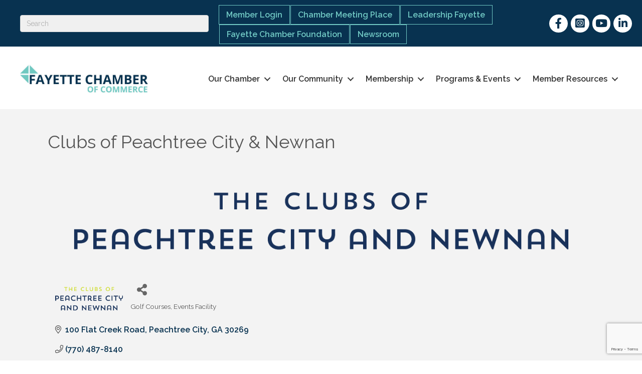

--- FILE ---
content_type: text/html; charset=utf-8
request_url: https://www.google.com/recaptcha/enterprise/anchor?ar=1&k=6LfI_T8rAAAAAMkWHrLP_GfSf3tLy9tKa839wcWa&co=aHR0cDovL2J1c2luZXNzLmZheWV0dGVjaGFtYmVyLm9yZzo4MA..&hl=en&v=PoyoqOPhxBO7pBk68S4YbpHZ&size=invisible&anchor-ms=20000&execute-ms=30000&cb=a09mnq3lzuu
body_size: 48604
content:
<!DOCTYPE HTML><html dir="ltr" lang="en"><head><meta http-equiv="Content-Type" content="text/html; charset=UTF-8">
<meta http-equiv="X-UA-Compatible" content="IE=edge">
<title>reCAPTCHA</title>
<style type="text/css">
/* cyrillic-ext */
@font-face {
  font-family: 'Roboto';
  font-style: normal;
  font-weight: 400;
  font-stretch: 100%;
  src: url(//fonts.gstatic.com/s/roboto/v48/KFO7CnqEu92Fr1ME7kSn66aGLdTylUAMa3GUBHMdazTgWw.woff2) format('woff2');
  unicode-range: U+0460-052F, U+1C80-1C8A, U+20B4, U+2DE0-2DFF, U+A640-A69F, U+FE2E-FE2F;
}
/* cyrillic */
@font-face {
  font-family: 'Roboto';
  font-style: normal;
  font-weight: 400;
  font-stretch: 100%;
  src: url(//fonts.gstatic.com/s/roboto/v48/KFO7CnqEu92Fr1ME7kSn66aGLdTylUAMa3iUBHMdazTgWw.woff2) format('woff2');
  unicode-range: U+0301, U+0400-045F, U+0490-0491, U+04B0-04B1, U+2116;
}
/* greek-ext */
@font-face {
  font-family: 'Roboto';
  font-style: normal;
  font-weight: 400;
  font-stretch: 100%;
  src: url(//fonts.gstatic.com/s/roboto/v48/KFO7CnqEu92Fr1ME7kSn66aGLdTylUAMa3CUBHMdazTgWw.woff2) format('woff2');
  unicode-range: U+1F00-1FFF;
}
/* greek */
@font-face {
  font-family: 'Roboto';
  font-style: normal;
  font-weight: 400;
  font-stretch: 100%;
  src: url(//fonts.gstatic.com/s/roboto/v48/KFO7CnqEu92Fr1ME7kSn66aGLdTylUAMa3-UBHMdazTgWw.woff2) format('woff2');
  unicode-range: U+0370-0377, U+037A-037F, U+0384-038A, U+038C, U+038E-03A1, U+03A3-03FF;
}
/* math */
@font-face {
  font-family: 'Roboto';
  font-style: normal;
  font-weight: 400;
  font-stretch: 100%;
  src: url(//fonts.gstatic.com/s/roboto/v48/KFO7CnqEu92Fr1ME7kSn66aGLdTylUAMawCUBHMdazTgWw.woff2) format('woff2');
  unicode-range: U+0302-0303, U+0305, U+0307-0308, U+0310, U+0312, U+0315, U+031A, U+0326-0327, U+032C, U+032F-0330, U+0332-0333, U+0338, U+033A, U+0346, U+034D, U+0391-03A1, U+03A3-03A9, U+03B1-03C9, U+03D1, U+03D5-03D6, U+03F0-03F1, U+03F4-03F5, U+2016-2017, U+2034-2038, U+203C, U+2040, U+2043, U+2047, U+2050, U+2057, U+205F, U+2070-2071, U+2074-208E, U+2090-209C, U+20D0-20DC, U+20E1, U+20E5-20EF, U+2100-2112, U+2114-2115, U+2117-2121, U+2123-214F, U+2190, U+2192, U+2194-21AE, U+21B0-21E5, U+21F1-21F2, U+21F4-2211, U+2213-2214, U+2216-22FF, U+2308-230B, U+2310, U+2319, U+231C-2321, U+2336-237A, U+237C, U+2395, U+239B-23B7, U+23D0, U+23DC-23E1, U+2474-2475, U+25AF, U+25B3, U+25B7, U+25BD, U+25C1, U+25CA, U+25CC, U+25FB, U+266D-266F, U+27C0-27FF, U+2900-2AFF, U+2B0E-2B11, U+2B30-2B4C, U+2BFE, U+3030, U+FF5B, U+FF5D, U+1D400-1D7FF, U+1EE00-1EEFF;
}
/* symbols */
@font-face {
  font-family: 'Roboto';
  font-style: normal;
  font-weight: 400;
  font-stretch: 100%;
  src: url(//fonts.gstatic.com/s/roboto/v48/KFO7CnqEu92Fr1ME7kSn66aGLdTylUAMaxKUBHMdazTgWw.woff2) format('woff2');
  unicode-range: U+0001-000C, U+000E-001F, U+007F-009F, U+20DD-20E0, U+20E2-20E4, U+2150-218F, U+2190, U+2192, U+2194-2199, U+21AF, U+21E6-21F0, U+21F3, U+2218-2219, U+2299, U+22C4-22C6, U+2300-243F, U+2440-244A, U+2460-24FF, U+25A0-27BF, U+2800-28FF, U+2921-2922, U+2981, U+29BF, U+29EB, U+2B00-2BFF, U+4DC0-4DFF, U+FFF9-FFFB, U+10140-1018E, U+10190-1019C, U+101A0, U+101D0-101FD, U+102E0-102FB, U+10E60-10E7E, U+1D2C0-1D2D3, U+1D2E0-1D37F, U+1F000-1F0FF, U+1F100-1F1AD, U+1F1E6-1F1FF, U+1F30D-1F30F, U+1F315, U+1F31C, U+1F31E, U+1F320-1F32C, U+1F336, U+1F378, U+1F37D, U+1F382, U+1F393-1F39F, U+1F3A7-1F3A8, U+1F3AC-1F3AF, U+1F3C2, U+1F3C4-1F3C6, U+1F3CA-1F3CE, U+1F3D4-1F3E0, U+1F3ED, U+1F3F1-1F3F3, U+1F3F5-1F3F7, U+1F408, U+1F415, U+1F41F, U+1F426, U+1F43F, U+1F441-1F442, U+1F444, U+1F446-1F449, U+1F44C-1F44E, U+1F453, U+1F46A, U+1F47D, U+1F4A3, U+1F4B0, U+1F4B3, U+1F4B9, U+1F4BB, U+1F4BF, U+1F4C8-1F4CB, U+1F4D6, U+1F4DA, U+1F4DF, U+1F4E3-1F4E6, U+1F4EA-1F4ED, U+1F4F7, U+1F4F9-1F4FB, U+1F4FD-1F4FE, U+1F503, U+1F507-1F50B, U+1F50D, U+1F512-1F513, U+1F53E-1F54A, U+1F54F-1F5FA, U+1F610, U+1F650-1F67F, U+1F687, U+1F68D, U+1F691, U+1F694, U+1F698, U+1F6AD, U+1F6B2, U+1F6B9-1F6BA, U+1F6BC, U+1F6C6-1F6CF, U+1F6D3-1F6D7, U+1F6E0-1F6EA, U+1F6F0-1F6F3, U+1F6F7-1F6FC, U+1F700-1F7FF, U+1F800-1F80B, U+1F810-1F847, U+1F850-1F859, U+1F860-1F887, U+1F890-1F8AD, U+1F8B0-1F8BB, U+1F8C0-1F8C1, U+1F900-1F90B, U+1F93B, U+1F946, U+1F984, U+1F996, U+1F9E9, U+1FA00-1FA6F, U+1FA70-1FA7C, U+1FA80-1FA89, U+1FA8F-1FAC6, U+1FACE-1FADC, U+1FADF-1FAE9, U+1FAF0-1FAF8, U+1FB00-1FBFF;
}
/* vietnamese */
@font-face {
  font-family: 'Roboto';
  font-style: normal;
  font-weight: 400;
  font-stretch: 100%;
  src: url(//fonts.gstatic.com/s/roboto/v48/KFO7CnqEu92Fr1ME7kSn66aGLdTylUAMa3OUBHMdazTgWw.woff2) format('woff2');
  unicode-range: U+0102-0103, U+0110-0111, U+0128-0129, U+0168-0169, U+01A0-01A1, U+01AF-01B0, U+0300-0301, U+0303-0304, U+0308-0309, U+0323, U+0329, U+1EA0-1EF9, U+20AB;
}
/* latin-ext */
@font-face {
  font-family: 'Roboto';
  font-style: normal;
  font-weight: 400;
  font-stretch: 100%;
  src: url(//fonts.gstatic.com/s/roboto/v48/KFO7CnqEu92Fr1ME7kSn66aGLdTylUAMa3KUBHMdazTgWw.woff2) format('woff2');
  unicode-range: U+0100-02BA, U+02BD-02C5, U+02C7-02CC, U+02CE-02D7, U+02DD-02FF, U+0304, U+0308, U+0329, U+1D00-1DBF, U+1E00-1E9F, U+1EF2-1EFF, U+2020, U+20A0-20AB, U+20AD-20C0, U+2113, U+2C60-2C7F, U+A720-A7FF;
}
/* latin */
@font-face {
  font-family: 'Roboto';
  font-style: normal;
  font-weight: 400;
  font-stretch: 100%;
  src: url(//fonts.gstatic.com/s/roboto/v48/KFO7CnqEu92Fr1ME7kSn66aGLdTylUAMa3yUBHMdazQ.woff2) format('woff2');
  unicode-range: U+0000-00FF, U+0131, U+0152-0153, U+02BB-02BC, U+02C6, U+02DA, U+02DC, U+0304, U+0308, U+0329, U+2000-206F, U+20AC, U+2122, U+2191, U+2193, U+2212, U+2215, U+FEFF, U+FFFD;
}
/* cyrillic-ext */
@font-face {
  font-family: 'Roboto';
  font-style: normal;
  font-weight: 500;
  font-stretch: 100%;
  src: url(//fonts.gstatic.com/s/roboto/v48/KFO7CnqEu92Fr1ME7kSn66aGLdTylUAMa3GUBHMdazTgWw.woff2) format('woff2');
  unicode-range: U+0460-052F, U+1C80-1C8A, U+20B4, U+2DE0-2DFF, U+A640-A69F, U+FE2E-FE2F;
}
/* cyrillic */
@font-face {
  font-family: 'Roboto';
  font-style: normal;
  font-weight: 500;
  font-stretch: 100%;
  src: url(//fonts.gstatic.com/s/roboto/v48/KFO7CnqEu92Fr1ME7kSn66aGLdTylUAMa3iUBHMdazTgWw.woff2) format('woff2');
  unicode-range: U+0301, U+0400-045F, U+0490-0491, U+04B0-04B1, U+2116;
}
/* greek-ext */
@font-face {
  font-family: 'Roboto';
  font-style: normal;
  font-weight: 500;
  font-stretch: 100%;
  src: url(//fonts.gstatic.com/s/roboto/v48/KFO7CnqEu92Fr1ME7kSn66aGLdTylUAMa3CUBHMdazTgWw.woff2) format('woff2');
  unicode-range: U+1F00-1FFF;
}
/* greek */
@font-face {
  font-family: 'Roboto';
  font-style: normal;
  font-weight: 500;
  font-stretch: 100%;
  src: url(//fonts.gstatic.com/s/roboto/v48/KFO7CnqEu92Fr1ME7kSn66aGLdTylUAMa3-UBHMdazTgWw.woff2) format('woff2');
  unicode-range: U+0370-0377, U+037A-037F, U+0384-038A, U+038C, U+038E-03A1, U+03A3-03FF;
}
/* math */
@font-face {
  font-family: 'Roboto';
  font-style: normal;
  font-weight: 500;
  font-stretch: 100%;
  src: url(//fonts.gstatic.com/s/roboto/v48/KFO7CnqEu92Fr1ME7kSn66aGLdTylUAMawCUBHMdazTgWw.woff2) format('woff2');
  unicode-range: U+0302-0303, U+0305, U+0307-0308, U+0310, U+0312, U+0315, U+031A, U+0326-0327, U+032C, U+032F-0330, U+0332-0333, U+0338, U+033A, U+0346, U+034D, U+0391-03A1, U+03A3-03A9, U+03B1-03C9, U+03D1, U+03D5-03D6, U+03F0-03F1, U+03F4-03F5, U+2016-2017, U+2034-2038, U+203C, U+2040, U+2043, U+2047, U+2050, U+2057, U+205F, U+2070-2071, U+2074-208E, U+2090-209C, U+20D0-20DC, U+20E1, U+20E5-20EF, U+2100-2112, U+2114-2115, U+2117-2121, U+2123-214F, U+2190, U+2192, U+2194-21AE, U+21B0-21E5, U+21F1-21F2, U+21F4-2211, U+2213-2214, U+2216-22FF, U+2308-230B, U+2310, U+2319, U+231C-2321, U+2336-237A, U+237C, U+2395, U+239B-23B7, U+23D0, U+23DC-23E1, U+2474-2475, U+25AF, U+25B3, U+25B7, U+25BD, U+25C1, U+25CA, U+25CC, U+25FB, U+266D-266F, U+27C0-27FF, U+2900-2AFF, U+2B0E-2B11, U+2B30-2B4C, U+2BFE, U+3030, U+FF5B, U+FF5D, U+1D400-1D7FF, U+1EE00-1EEFF;
}
/* symbols */
@font-face {
  font-family: 'Roboto';
  font-style: normal;
  font-weight: 500;
  font-stretch: 100%;
  src: url(//fonts.gstatic.com/s/roboto/v48/KFO7CnqEu92Fr1ME7kSn66aGLdTylUAMaxKUBHMdazTgWw.woff2) format('woff2');
  unicode-range: U+0001-000C, U+000E-001F, U+007F-009F, U+20DD-20E0, U+20E2-20E4, U+2150-218F, U+2190, U+2192, U+2194-2199, U+21AF, U+21E6-21F0, U+21F3, U+2218-2219, U+2299, U+22C4-22C6, U+2300-243F, U+2440-244A, U+2460-24FF, U+25A0-27BF, U+2800-28FF, U+2921-2922, U+2981, U+29BF, U+29EB, U+2B00-2BFF, U+4DC0-4DFF, U+FFF9-FFFB, U+10140-1018E, U+10190-1019C, U+101A0, U+101D0-101FD, U+102E0-102FB, U+10E60-10E7E, U+1D2C0-1D2D3, U+1D2E0-1D37F, U+1F000-1F0FF, U+1F100-1F1AD, U+1F1E6-1F1FF, U+1F30D-1F30F, U+1F315, U+1F31C, U+1F31E, U+1F320-1F32C, U+1F336, U+1F378, U+1F37D, U+1F382, U+1F393-1F39F, U+1F3A7-1F3A8, U+1F3AC-1F3AF, U+1F3C2, U+1F3C4-1F3C6, U+1F3CA-1F3CE, U+1F3D4-1F3E0, U+1F3ED, U+1F3F1-1F3F3, U+1F3F5-1F3F7, U+1F408, U+1F415, U+1F41F, U+1F426, U+1F43F, U+1F441-1F442, U+1F444, U+1F446-1F449, U+1F44C-1F44E, U+1F453, U+1F46A, U+1F47D, U+1F4A3, U+1F4B0, U+1F4B3, U+1F4B9, U+1F4BB, U+1F4BF, U+1F4C8-1F4CB, U+1F4D6, U+1F4DA, U+1F4DF, U+1F4E3-1F4E6, U+1F4EA-1F4ED, U+1F4F7, U+1F4F9-1F4FB, U+1F4FD-1F4FE, U+1F503, U+1F507-1F50B, U+1F50D, U+1F512-1F513, U+1F53E-1F54A, U+1F54F-1F5FA, U+1F610, U+1F650-1F67F, U+1F687, U+1F68D, U+1F691, U+1F694, U+1F698, U+1F6AD, U+1F6B2, U+1F6B9-1F6BA, U+1F6BC, U+1F6C6-1F6CF, U+1F6D3-1F6D7, U+1F6E0-1F6EA, U+1F6F0-1F6F3, U+1F6F7-1F6FC, U+1F700-1F7FF, U+1F800-1F80B, U+1F810-1F847, U+1F850-1F859, U+1F860-1F887, U+1F890-1F8AD, U+1F8B0-1F8BB, U+1F8C0-1F8C1, U+1F900-1F90B, U+1F93B, U+1F946, U+1F984, U+1F996, U+1F9E9, U+1FA00-1FA6F, U+1FA70-1FA7C, U+1FA80-1FA89, U+1FA8F-1FAC6, U+1FACE-1FADC, U+1FADF-1FAE9, U+1FAF0-1FAF8, U+1FB00-1FBFF;
}
/* vietnamese */
@font-face {
  font-family: 'Roboto';
  font-style: normal;
  font-weight: 500;
  font-stretch: 100%;
  src: url(//fonts.gstatic.com/s/roboto/v48/KFO7CnqEu92Fr1ME7kSn66aGLdTylUAMa3OUBHMdazTgWw.woff2) format('woff2');
  unicode-range: U+0102-0103, U+0110-0111, U+0128-0129, U+0168-0169, U+01A0-01A1, U+01AF-01B0, U+0300-0301, U+0303-0304, U+0308-0309, U+0323, U+0329, U+1EA0-1EF9, U+20AB;
}
/* latin-ext */
@font-face {
  font-family: 'Roboto';
  font-style: normal;
  font-weight: 500;
  font-stretch: 100%;
  src: url(//fonts.gstatic.com/s/roboto/v48/KFO7CnqEu92Fr1ME7kSn66aGLdTylUAMa3KUBHMdazTgWw.woff2) format('woff2');
  unicode-range: U+0100-02BA, U+02BD-02C5, U+02C7-02CC, U+02CE-02D7, U+02DD-02FF, U+0304, U+0308, U+0329, U+1D00-1DBF, U+1E00-1E9F, U+1EF2-1EFF, U+2020, U+20A0-20AB, U+20AD-20C0, U+2113, U+2C60-2C7F, U+A720-A7FF;
}
/* latin */
@font-face {
  font-family: 'Roboto';
  font-style: normal;
  font-weight: 500;
  font-stretch: 100%;
  src: url(//fonts.gstatic.com/s/roboto/v48/KFO7CnqEu92Fr1ME7kSn66aGLdTylUAMa3yUBHMdazQ.woff2) format('woff2');
  unicode-range: U+0000-00FF, U+0131, U+0152-0153, U+02BB-02BC, U+02C6, U+02DA, U+02DC, U+0304, U+0308, U+0329, U+2000-206F, U+20AC, U+2122, U+2191, U+2193, U+2212, U+2215, U+FEFF, U+FFFD;
}
/* cyrillic-ext */
@font-face {
  font-family: 'Roboto';
  font-style: normal;
  font-weight: 900;
  font-stretch: 100%;
  src: url(//fonts.gstatic.com/s/roboto/v48/KFO7CnqEu92Fr1ME7kSn66aGLdTylUAMa3GUBHMdazTgWw.woff2) format('woff2');
  unicode-range: U+0460-052F, U+1C80-1C8A, U+20B4, U+2DE0-2DFF, U+A640-A69F, U+FE2E-FE2F;
}
/* cyrillic */
@font-face {
  font-family: 'Roboto';
  font-style: normal;
  font-weight: 900;
  font-stretch: 100%;
  src: url(//fonts.gstatic.com/s/roboto/v48/KFO7CnqEu92Fr1ME7kSn66aGLdTylUAMa3iUBHMdazTgWw.woff2) format('woff2');
  unicode-range: U+0301, U+0400-045F, U+0490-0491, U+04B0-04B1, U+2116;
}
/* greek-ext */
@font-face {
  font-family: 'Roboto';
  font-style: normal;
  font-weight: 900;
  font-stretch: 100%;
  src: url(//fonts.gstatic.com/s/roboto/v48/KFO7CnqEu92Fr1ME7kSn66aGLdTylUAMa3CUBHMdazTgWw.woff2) format('woff2');
  unicode-range: U+1F00-1FFF;
}
/* greek */
@font-face {
  font-family: 'Roboto';
  font-style: normal;
  font-weight: 900;
  font-stretch: 100%;
  src: url(//fonts.gstatic.com/s/roboto/v48/KFO7CnqEu92Fr1ME7kSn66aGLdTylUAMa3-UBHMdazTgWw.woff2) format('woff2');
  unicode-range: U+0370-0377, U+037A-037F, U+0384-038A, U+038C, U+038E-03A1, U+03A3-03FF;
}
/* math */
@font-face {
  font-family: 'Roboto';
  font-style: normal;
  font-weight: 900;
  font-stretch: 100%;
  src: url(//fonts.gstatic.com/s/roboto/v48/KFO7CnqEu92Fr1ME7kSn66aGLdTylUAMawCUBHMdazTgWw.woff2) format('woff2');
  unicode-range: U+0302-0303, U+0305, U+0307-0308, U+0310, U+0312, U+0315, U+031A, U+0326-0327, U+032C, U+032F-0330, U+0332-0333, U+0338, U+033A, U+0346, U+034D, U+0391-03A1, U+03A3-03A9, U+03B1-03C9, U+03D1, U+03D5-03D6, U+03F0-03F1, U+03F4-03F5, U+2016-2017, U+2034-2038, U+203C, U+2040, U+2043, U+2047, U+2050, U+2057, U+205F, U+2070-2071, U+2074-208E, U+2090-209C, U+20D0-20DC, U+20E1, U+20E5-20EF, U+2100-2112, U+2114-2115, U+2117-2121, U+2123-214F, U+2190, U+2192, U+2194-21AE, U+21B0-21E5, U+21F1-21F2, U+21F4-2211, U+2213-2214, U+2216-22FF, U+2308-230B, U+2310, U+2319, U+231C-2321, U+2336-237A, U+237C, U+2395, U+239B-23B7, U+23D0, U+23DC-23E1, U+2474-2475, U+25AF, U+25B3, U+25B7, U+25BD, U+25C1, U+25CA, U+25CC, U+25FB, U+266D-266F, U+27C0-27FF, U+2900-2AFF, U+2B0E-2B11, U+2B30-2B4C, U+2BFE, U+3030, U+FF5B, U+FF5D, U+1D400-1D7FF, U+1EE00-1EEFF;
}
/* symbols */
@font-face {
  font-family: 'Roboto';
  font-style: normal;
  font-weight: 900;
  font-stretch: 100%;
  src: url(//fonts.gstatic.com/s/roboto/v48/KFO7CnqEu92Fr1ME7kSn66aGLdTylUAMaxKUBHMdazTgWw.woff2) format('woff2');
  unicode-range: U+0001-000C, U+000E-001F, U+007F-009F, U+20DD-20E0, U+20E2-20E4, U+2150-218F, U+2190, U+2192, U+2194-2199, U+21AF, U+21E6-21F0, U+21F3, U+2218-2219, U+2299, U+22C4-22C6, U+2300-243F, U+2440-244A, U+2460-24FF, U+25A0-27BF, U+2800-28FF, U+2921-2922, U+2981, U+29BF, U+29EB, U+2B00-2BFF, U+4DC0-4DFF, U+FFF9-FFFB, U+10140-1018E, U+10190-1019C, U+101A0, U+101D0-101FD, U+102E0-102FB, U+10E60-10E7E, U+1D2C0-1D2D3, U+1D2E0-1D37F, U+1F000-1F0FF, U+1F100-1F1AD, U+1F1E6-1F1FF, U+1F30D-1F30F, U+1F315, U+1F31C, U+1F31E, U+1F320-1F32C, U+1F336, U+1F378, U+1F37D, U+1F382, U+1F393-1F39F, U+1F3A7-1F3A8, U+1F3AC-1F3AF, U+1F3C2, U+1F3C4-1F3C6, U+1F3CA-1F3CE, U+1F3D4-1F3E0, U+1F3ED, U+1F3F1-1F3F3, U+1F3F5-1F3F7, U+1F408, U+1F415, U+1F41F, U+1F426, U+1F43F, U+1F441-1F442, U+1F444, U+1F446-1F449, U+1F44C-1F44E, U+1F453, U+1F46A, U+1F47D, U+1F4A3, U+1F4B0, U+1F4B3, U+1F4B9, U+1F4BB, U+1F4BF, U+1F4C8-1F4CB, U+1F4D6, U+1F4DA, U+1F4DF, U+1F4E3-1F4E6, U+1F4EA-1F4ED, U+1F4F7, U+1F4F9-1F4FB, U+1F4FD-1F4FE, U+1F503, U+1F507-1F50B, U+1F50D, U+1F512-1F513, U+1F53E-1F54A, U+1F54F-1F5FA, U+1F610, U+1F650-1F67F, U+1F687, U+1F68D, U+1F691, U+1F694, U+1F698, U+1F6AD, U+1F6B2, U+1F6B9-1F6BA, U+1F6BC, U+1F6C6-1F6CF, U+1F6D3-1F6D7, U+1F6E0-1F6EA, U+1F6F0-1F6F3, U+1F6F7-1F6FC, U+1F700-1F7FF, U+1F800-1F80B, U+1F810-1F847, U+1F850-1F859, U+1F860-1F887, U+1F890-1F8AD, U+1F8B0-1F8BB, U+1F8C0-1F8C1, U+1F900-1F90B, U+1F93B, U+1F946, U+1F984, U+1F996, U+1F9E9, U+1FA00-1FA6F, U+1FA70-1FA7C, U+1FA80-1FA89, U+1FA8F-1FAC6, U+1FACE-1FADC, U+1FADF-1FAE9, U+1FAF0-1FAF8, U+1FB00-1FBFF;
}
/* vietnamese */
@font-face {
  font-family: 'Roboto';
  font-style: normal;
  font-weight: 900;
  font-stretch: 100%;
  src: url(//fonts.gstatic.com/s/roboto/v48/KFO7CnqEu92Fr1ME7kSn66aGLdTylUAMa3OUBHMdazTgWw.woff2) format('woff2');
  unicode-range: U+0102-0103, U+0110-0111, U+0128-0129, U+0168-0169, U+01A0-01A1, U+01AF-01B0, U+0300-0301, U+0303-0304, U+0308-0309, U+0323, U+0329, U+1EA0-1EF9, U+20AB;
}
/* latin-ext */
@font-face {
  font-family: 'Roboto';
  font-style: normal;
  font-weight: 900;
  font-stretch: 100%;
  src: url(//fonts.gstatic.com/s/roboto/v48/KFO7CnqEu92Fr1ME7kSn66aGLdTylUAMa3KUBHMdazTgWw.woff2) format('woff2');
  unicode-range: U+0100-02BA, U+02BD-02C5, U+02C7-02CC, U+02CE-02D7, U+02DD-02FF, U+0304, U+0308, U+0329, U+1D00-1DBF, U+1E00-1E9F, U+1EF2-1EFF, U+2020, U+20A0-20AB, U+20AD-20C0, U+2113, U+2C60-2C7F, U+A720-A7FF;
}
/* latin */
@font-face {
  font-family: 'Roboto';
  font-style: normal;
  font-weight: 900;
  font-stretch: 100%;
  src: url(//fonts.gstatic.com/s/roboto/v48/KFO7CnqEu92Fr1ME7kSn66aGLdTylUAMa3yUBHMdazQ.woff2) format('woff2');
  unicode-range: U+0000-00FF, U+0131, U+0152-0153, U+02BB-02BC, U+02C6, U+02DA, U+02DC, U+0304, U+0308, U+0329, U+2000-206F, U+20AC, U+2122, U+2191, U+2193, U+2212, U+2215, U+FEFF, U+FFFD;
}

</style>
<link rel="stylesheet" type="text/css" href="https://www.gstatic.com/recaptcha/releases/PoyoqOPhxBO7pBk68S4YbpHZ/styles__ltr.css">
<script nonce="KpVM_5uVXuBXU1Dk34P_dg" type="text/javascript">window['__recaptcha_api'] = 'https://www.google.com/recaptcha/enterprise/';</script>
<script type="text/javascript" src="https://www.gstatic.com/recaptcha/releases/PoyoqOPhxBO7pBk68S4YbpHZ/recaptcha__en.js" nonce="KpVM_5uVXuBXU1Dk34P_dg">
      
    </script></head>
<body><div id="rc-anchor-alert" class="rc-anchor-alert"></div>
<input type="hidden" id="recaptcha-token" value="[base64]">
<script type="text/javascript" nonce="KpVM_5uVXuBXU1Dk34P_dg">
      recaptcha.anchor.Main.init("[\x22ainput\x22,[\x22bgdata\x22,\x22\x22,\[base64]/[base64]/bmV3IFpbdF0obVswXSk6Sz09Mj9uZXcgWlt0XShtWzBdLG1bMV0pOks9PTM/bmV3IFpbdF0obVswXSxtWzFdLG1bMl0pOks9PTQ/[base64]/[base64]/[base64]/[base64]/[base64]/[base64]/[base64]/[base64]/[base64]/[base64]/[base64]/[base64]/[base64]/[base64]\\u003d\\u003d\x22,\[base64]\\u003d\\u003d\x22,\x22D8OWwo3DjMOfwrTCmnbDtsK3ejZcwo/DqGV2LMOqwopnwrHCo8O8w51yw5dhwrjCr1RDTjXCicOiIjJUw63CncKaPxRawqDCrGbCgwAePC/[base64]/[base64]/[base64]/w7Y0wq8uRMKDw73CinnDrsOAZ8OqwrrCggd6EzPDk8OmwofCnXHDm044w4lFGX/CnsOPwpgGX8O+IcKpHldCw43DhlQtw6JAckfDk8OcDmJKwqtZw4rCqcOHw4YtwrDCssOKbMKIw5gGYCxsGQdUcMOTNsOTwpoQwrUuw6lAVsOLfCZJCiUWw7/DjijDvMOcCBEId2cLw5PChFNfaX1PMmzDpFbCliMfakcCwqfDr03CrT17ZWwofEAiIsKJw4s/Rg3Cr8KgwpM5wp4GV8ORGcKjMiZXDMOXwoJCwp1ow57CvcOdeMOaCHLDlsONNcKxwoTClyRZw5fDsVLCqT3Cr8Oww6vDpMOnwp83w6UZFQEgwqU/dAlNwqfDsMOuMsKLw5vChcKQw58GGMKMDjhSw6EvLcKWw58gw4VkfcKkw6Ziw4gZworChcOIGw3DuA/ChcOaw7PClypNLMOnw5zDjQAUEFzDt0MJw4UUMcObwrxkTWfDrsKOcC4Yw6tAZ8Orw4bDhcKvCcKbS8Kuw7/DucKESTFgwqgwS8K8SMKDwo/Du3jCi8OWw67CrFYcVMO6CjHCjCUkw5tEeU1jwrfDtHYdw5rCscOQw6Ude8OlwoLDr8K2PMO7w4TDqcOlwp3Cqw/CnkBnfUzDicKKL2gtw6TDg8Kqwodxw5DDosO4wpzCl2Rlel46wrsRwonChTgIw68cw4kUw4XDqsKoasKwRMORwqTCqsK0wqvCi0dPw7XCo8O4XycsE8K8AiDDmzzDlRDCsMK6ZsKHw4fDr8OXe27CicK0w5wyJ8Kww6PDsFLCqcOxBkvChF/[base64]/[base64]/dsKZwo7DmiDCpMKyMsO4WWDCpCROKsKXwpZEw5HChMOMEQ56N1ZWwrl0wpYvDMO3w6MSwojDrG99wobDlHNZwpDCniNxZcOFw5DDv8KDw6/DniB7OGbCrMOuax5WVMKoJQnCtXvCksOzXELCgRYZH2LDsRLChMO7wpXDucO7AkPCvAQ7wqzDlSs8wqzClsKYwoBMworDhQJ6cz/DqMOVw4l7PMOQwoTDuHrDn8OFZC7Cp2N/woPCh8Kfwp0LwrM2F8KvJ09fdMKMwo0ySMOsYsOGwozCuMOHw7/DmBFgBcKjRMKWZTTCg0tewoEkwqgLbMOgwpTCuijCkGJqe8KlY8KzwoI+M1AzKQsAScKSwqnCngfDv8KKwqvCrgUpHgEIaRhZw7slw7/Dr1xfwrHDjSvCg3DDocOqJMO0OMKdwoh/TxrCn8KxFV7DtsOOwr3DuTTDl3M9woLCmzMpwrbDrD7DlMOgw7FqwrvDo8Olw6JIwrcPwqN4w4k5BcKlIsOgFnfDoMKmOVAmb8KDw6MIw5XDp07CnCcnw4/Cj8O5wpxnK8KaBVDDm8OIHcO3cAXCrFDDmMKUSiFyWAnDkcODdhHCksOGwq/DvQ3CuBDDjcKcwqx2dD4RLcKbcVEEw68rw7IpesKTw75qeFPDscO+w63Dm8KyecO/wodvUjDDkEzCgcKIT8OywrjDt8K9wqbCpMOKwrfCtzxRwodffmnCm0ZyUEfDg2bClcKnw5jCsTcHwqlSw6QCwoUzaMKAUsOfMQjDpMKWwrRMJzBgZMOrbBgNXcK4wqpqRcOQesO/[base64]/Ci8OUwpM0w4d9Yn3Ck1g/RyZ1w4J9NxZaw5gKwqbDksOvwqV3TsKowp1nI0FXeHLDlMKgOcOQHsOBfSBPwoh1J8KfYmpewoA8wpMHw6bDi8KAwpwKTATDvcKCw6jDvR54P15ZScKpH2PDosKswo1aYMKqZ0VTPsOhScOMwq0GHzM/Z8KLZXbDq1nCo8KUw6HDisOxfsOgw4Usw5/DpMK9Ig3CicKHdcOhUBhTCcO+BjLCkBgewqjDlS7Dj2fCgCLDnx3DkUkJwrjDqRTDmsOyMD0WG8KSwpZYw7Mkw4HDkTkKw7R5JMOwcB7CjMK4P8OdR0/[base64]/CscKpKjxmwo5Qwo/DmxcOXMOKw6DCr0wMwrwCw7kyEcOJwqbDnHkXT2lkMsKHAcK8wpIgAMOUSWnDkMKoGsOJHcOjwq8ICMOMZsKqw5hnbB3CrwnDggEiw6E/W1jDh8KEZMOawq5qU8KSesKeLlTCncOcVcKvw5PCr8KgHEFMw6Z1wpfDrjMWwp/DvQd2w4vCpcK0O1NFDx5XY8ObEXvCijh7dkhuPjbDvHHCkMOUH20Cw6FZBMKLDcKDXsOlwq5kwqbCoH1cJCLClDdETxFQw6NzTzvCjsKvAF/CqGFjw5MwfQguwpDDosOcw4XDj8KdwpdDwovCiTxHw4DDscOrw63Ck8O9dg9XRsO9RzrChsKZSMOBCwPCmAUbw6fCtcOww4HDksKLw40NJsOOOw/Du8Oww6ELw6zDtBLDh8O3ecOBPcOtAcKLQ2d6w49uJ8OHMHPDvsOcewTCnEnDqRIJacOww7Yswp1zwqd0w5JlwoVGwoVHMng/wo4Fw4gfGFXDrsKqUMKTM8KAYsKATsO7PlXDkjRhw7AKO1TDgsOvMiABXMOocQrChMOsSMO3wrPDv8KFRlfDu8KmDDvCksK+w7LCoMOFwrISQcOOwqpyFlzCm27CjVvCu8KPYMKXPMOhWWtewr/DnjQuwpTCjgAOBcO8w7FvDGgEw5vDmcO8A8KnIksKdX7DvMK3w5Z5w4rDqUDCtnDCnivDuEpwwo/[base64]/DuSXDjsOhUF7DmjhCRcKQfWDDj8OHV8O9H8O1wptbNMO3wpvCiMO0woTDigJCNi/DhVkPw7xPwosEXMKcwoDCtMK2w4gVw6bCli0Lw6XCqcKFwrzCqWUPwrUHwrlUFcK5w5DCuC7ClVbCpMOBR8KPw6/DrMKnLcOewqzCg8Kmwr48w7sReUzDssOfQQ1YwrXCu8KTwqzDgcKqwrl3wq7DosOYwr8rwr/CtsOww6bDp8OtchxfSDPDjcKRHMKSJiHDphg+G2jCqD1Ew7bCngLCjcOAwrM1woYkJXYhZcO4w4kzBgZnw7HCo20Ww4DDrMKKbSMqw7k/w7HCocKLK8Ouw4DDvFkrw73Dp8OoCnHCrMK2w43CtykHBFhvw5ZCAMKJTADCsiPDosKOEsKGH8OMwqDDlgPClcOZZMKUwrHDg8KYOsOZwrgww4TCiycCasKVwrAQOGzCsk/[base64]/[base64]/wpzDscKDKl8mHcK3PTdILVbDu8KhfcKdwqjDusOgaH1kwp0nLsKjT8OVB8OBGMO4TcODwqbDusOwUmTCkDMOw4LCq8KOc8Kfw4xQw7rDu8O1Bi5vasOjw4HCscKZZTszdsORwrBiwqPDr1/DmcK4wod/[base64]/[base64]/w5fDjsKHw6cbWsKBw4nCuyjDosOqw5fCnsKuHMOLwonCsMK7L8Kzwo/[base64]/[base64]/Cr8OQwoxkS8KnYwnDsTbDgcKQemjCo1zDqBAYV8KLBiUlSA/Dt8Oaw48Swr4xTsOHw57CmXvDj8OVw6AhwrnCnlPDlDkdZDXCsnEHD8O+LcOleMORasKzZsO4EVfCp8KgBcOMwoLDosKCCMKTw7VKPnTCoV/DnDzCjsOqw4xMfBTCh2rCmgNYw49Aw6tgwrRHUGUNw6oVHsKIw7VdwpcvBxvCu8Kfw5PDhcOlw78EfRzDsCoaI8KybMO5w50swrTCjsORaMOvw7PDiCXDtAvDsxXCn0DDgMOXOnrDggxaIXvCnMOiwpnDvcK5w7zCqMOcwp/CgR5HYSRiwqbDtQlCYlg6An8ZXcKPwqzCpVsswpnDgj9DwoteVsK1IsOyw6/ClcOeWQvDg8KBFUAwwpLDi8OvcQ8dw51UUsOtw5fDncK0wrorw7tQw63Cv8KrNsOEJEoYHsO3wrIUw7PCvMKmaMKUwrLDmEHCtcOoF8OyEsKjw7kuw7PDsxpCw7/DgcOKw7jDrFHCkcOkasKWBkRiBh4SVDZlw7BWc8K7IMOvw63CqcOBw7DDrhDDrsKwU3nCoFvCmsKcwp51SwUxwotBw7Vbw73CscONw4DDj8KbX8OlAz80w4INwrR7wocMw6/DrcOwXzTCtMKhTmfDljbDj1TDpcOBw6HCnMONWsOxbMKcw4ZtbcOnIsKcwpImfnjCslLDnsO7w7PDj1YEIMK2w7cWa1NXQicJw7zDqE7CrE4+K3/[base64]/CjMKNPEfDq1ZhaMOPworCpm1GJSFSXUtybcO7woxYDh8CBUhCw5Qww5cFw692EcKcw541CsOTwrIvwpzCkcOqFSoJGxrDuxd9w7nDr8KRaE4kwpxaFsO0w5TCm1PDggEJw5JSC8OTHcOVJjzDhTXDpMOEwpLDi8KdZx8uBF1Qw5Ycw5glw7fCu8OAKVXCgcK/w79raRx7w70ew7/CmMO/w5sLIsOlwr7DuBbDmDJnAsOyw4pNHMKiKGzDu8KbwqJRwpjCiMK7Yx/DnMODwroiw4Aww6TClDAmTcKrFxNHQ0jCuMKZdQQ8wrTDnMKfNMOow7TCtDg3O8K3R8Knw53CiXwiCnTChRxsYMK6M8Orw7xPBwHCkcOIOghDfypcbDIcEsOBe0HDsyjDuGUKwp/DsX5Kwph+wp3Ci03DqAVFBWjDjsO4ZFrDq3Bewp7DkxjDmsOtcsKZbgJHwqrCgVXDuF4DwrHCqcKOdcOVAsKTw5XDucONfRJwMkjDtMOLPzXCqMKXNcOcCMKxc3/Du1V/w5bCgwTDgkTDlAIwwp/DjMKUwrzDjmF8YMOUw6N/[base64]/CmsKrXFVdSMKvUU/DmMKJRkfDp8Knw6lzdl9CVMOiZ8KLVjVZMWnChH7Cngcfw4XDjcK/[base64]/Cjwgqw4PDtE0dSMKmcVrDj0XDjw/DvxTCtsKiw5wOTcOyZ8OMQsKvDMKYwpzClMKtwo90wpJXwp1tfmnDrlTDtMKxZ8OCw6sCw5TDnXDDvMKbCjQSZ8OoG8KxfE7CtcOBNWYGNcO8w4BpEkjDskxJwp4cSMKwJ20Zw6rDuWrDosO2wrVTF8O3wovCnHwNw4NwacO/[base64]/DkRDDt2jCuFsdUMOdw4wowptKwr1lLF7CicOvElM1G8ObeGUmwqwrM3DCg8KKwpUcT8OrwrY6w5TDm8Kowptqw4fChWPDlsOLwrJww67DqsKyw49ywpV4A8KyZMKZSThNwr7CosK/w5zCtw3DhTgWw4jDtmQ6NMKED0A7wo8swp9NMBnDqnFBw41cwqTCqcKIwqXCnH0sO8Ovw5PCusKsSsOQd8Ovwrcmw6fCk8KXQsOhOMO/NsKDczzCkAhmw6LDoMKGw6HDhjbCpcOfw6RjIlTDozdfw71lInfCoDrDq8OaQkN+d8KFOcOAwr/DpkJZw5zCgzjCuCDDlsOaw4cCL0bCk8KSTAo3wohpwqYWw5HDisKcci54wrbChsKQw5QEC1rDucOww7bCtRx2w4fDqcKQIz5JJMK4DsORw4LCjW/[base64]/[base64]/[base64]/DonAYwrnDkwcdIcOcO8Khw7TDmcO6wqLDuMKfwqE8eMOCwrjDucK8ZsKkw6oqXcKRw4LCg8OtfMKUHg/[base64]/[base64]/CqS/CgSQBw59GwqcEwrbCvy5SwrNTPcKWXFx0ED3CgMOGVQPCvcKgw6RJwox/[base64]/[base64]/[base64]/[base64]/dlnChFdIPwjDq8Oww4/DvcOawqx2XMKkGWbCrXHDk1dcwoVVAsOPUTF1w70HwpvDvMOvwoZJV249w5kURVXDu8KLdHUSXVFrbklgRy1Xwrx1wpLCtxsOw5cQw68Dwqsnw54dwp4xwq0PwoDDtlXCqkRQw57Duxl4XDUyZ1d5wrZYN3UtVEzCg8OWw5LDqmfDjT/Dsz7CjyY1CGd3dMOEwoDDjAdDZMKPwqxwwojDm8Oww4BowoVEG8OyR8KZJivCp8K9w5lxDMKRw59jwpfCmybDtsOXGBfCtGQFbRXDv8OdYcK2w7cOw5vDjcO/w4TCmcKqFsKZwpNTw6zClA/[base64]/NcKpCwISw5Ebw7cYworDnyMqAsOpw6XDg8OhwqDDh8K3FsK+KcOgL8O4MsKrHMOdwo7CgMOjWsOFan02w4jCrsK/OMOwd8O3TGLDpk7CgsK7wrbCkMOsZTdTw5fDmMOnwotBw5bCmcOAwoLDpsKZAm/Ck03CpmDCoADCnMKtPTPDnXYFbsOBw4QREMO2RcO8wokqw4LDlwHDuDMRw5HCq8Orw6YIQMKzESQ8JcOkXHbDpTrDpsO6RTkMXMK/Rn0uwr9XJkHDpk02FlTCusKIwoIjV27CgVbChkDDhhU6wq1/[base64]/[base64]/[base64]/[base64]/wpTCjCfDrsKGw7BOw4kxwqI0woXCpSMhe8KvTWxUO8KUw49fHh46wr3ChCjCijlEw5HDm03DkwjCuFFow501wrvDtkd3dXnDlGDDgsK8w7FYw5VTMcKMw43DsXvDt8O+wqt5w7XDk8K5w4vCkDvDuMKSw4QUbcOMUDbClcOlw6xVT31Zw6gEfcOxwq/[base64]/wpTDrjQZw73Dj2jCgcKEQ1TCksOJFj4Ww6Utw6New64ZUsKvcsORHXPCl8O+OcKWVwwbeMOlwrkuw41aM8K+fHo0w4XCoG8vDMKWLVHDjWnDocKaw5TCvnlZPsKAEcK5BQrDhsOCKjnCvsODVzTCj8KPdzrDo8KqHi/CqSHDmALCvTXDk2zDrSBxwofCscOvUMK4w7ogw5RwwpfCvsKpOXpXCQt5wpPDrMKmw6oBwpLCuX/DhUB1A17CgsKWXgfDssKlBl7DrsKQQUzDumrDusOOLg7ClhzDmsKnwqxYScO8AHlmw79BwrXCgsKiw41yHB03w6XDq8OeI8ORw4vDlMO2w6ZcwoMbKhwZBwXDnMKGaHzChcO3wpHCnyDCgzjCvMKmBcKEw6dgwofCkW57Hw4kw6LCjTLCm8Khw5/Cojc8wo0bwqJCcMOLw5XDl8OUIsOlw41Pw7R6w5YRbGFBNhfCulHDmU3DicO7J8KuAgsvw7JsFsOIWxMfw47DjsKYYE7CtcKMXUkeT8KQe8OZN0PDikYOwoJNNWvDryo/CnbCisKzCcKfw6DDlkwWw7cpw7M3wpfDhRMLw5XDsMOIw7RjwojCsMODw7U3C8ObwpbDiS9FecK9LcOFISg5w4d2RRfDmsK+RMKxw7MGaMKPe0TDj1XCmMKjwo7ChcKbwpx1JcOyAMKOwqbDj8K2w6BIw5zDoCfCi8KjwpAtTHkXPQk5wqTCq8KaN8OlWsK2Mx/CgiTCmMKHw6YLw4owDsO8Cx9Kw4/CscKBG1xFcXzCq8KWFXjDgBFUYMO7BcKufhw6w57DjsOEw6nDrzcMBcOww6rDncKUw4svwo9xw6VKw6LDlMO0e8K/IcOBw7xLw5wQM8OsdGR3wovCrAcfwqPCoBxZw6jClArCn1cww53Cr8O7wptQOSvCp8OXwpkHO8O7ecKow7YjEMOoF0IBWH3CusKTcMO4FMOWLUl/f8O7PMK4UVJAHA/Ds8O0w7ZLbMOiTnU4Emp1w4DCicKpCz/[base64]/CusKLwpbDkz9aw6R9XsKIw6A2KcObwpBSwoFYWyF/flDDmwNZYX8Ww4F6wq3DksKywpDDvilBwpBCwphDYVoyw5TCj8OxccOWAsK4c8KgKWZHwoUlw4nDuGDCjhfCs2YWH8K1wphpIcOzwqJbworDo3XCu0YPwqXCgsKpw6rCjcKJCcKLwovCkcKnwqpuPMKTbhYpw77CscOCwpnCplkxGDcBFMKdN0DCrsOQZx/DjsOpw6fDmsKMwpvDsMOHd8OYw4DDksOcccKrbsKGwq4OLFXDvGttScO7w5PDiMKXBMOCS8K+wr4lVXPCvUjDhx5EBi9Nej5vAQATwqtEwqA6wqHCpMOkH8K9wofCokVKBi4tY8K/WxrDj8KVw7vDksKIf1zCoMOWJiDDqcKnAHLDny9rwoTDtyk/wrbCqS9POQ7DuMO6bUcAaSp0w4vDpFh+DS0mwpRrHcO1wpAmesKAwoQaw7wGX8OkwqnDvmQ1worDrmTCqsOXbyPDhsKGe8KMa8KDwpvDhcKoNHkUw7DDqyZRJ8Knwp4JOzvDqBpaw44SJERHwqfCiDByw7TDscOYUcOyw73CgnLCvl18w5TDnwd9cyVbMl/Di2BAB8OUISDDmMOlwpFFQDVwwp1bwrsyLn/CtsKrcHFOU0k/woXCn8OeOwbCiEnDnEsaasOIdsKVwrc+wrnClsO/[base64]/wqDDol3DpsOKIT/CtsKJS8K3dsKkQUvCjsKYwrrDi8OsJy/CkG7DmD8Lw4/CgcKew53ClsKdwrNzXjzCpsOlwoZeN8OCwr3DnAPDucK5wqvDoU1uUsOXwpcYCMKVwpLDtFhdFBXDl1A/w6XDvMK1w5UNeDjClylSw6HCuSsqJkTDm3xoVMOcwopkCsOTcit1w53Cv8KLw7rDj8OIwr3DrXjCk8Otw6vCi0zDisKiw7bCrsK4wrIFPADCm8Ksw6/DlsKafxkjWl3Du8Olw7wiXcOSb8Ogw5ZDV8KZw71Tw4XCgMOxw7rCnMKswrnCvSDDhQnCkwPDoMOofsOKS8OsT8Kuw4rDncOqdyfCmUJqwqQcwrkzw4/[base64]/JBPCunzDoFTDn8KWwrDDnxpGwpBjEMKWPcO9TMK9I8OEXGvDvMOXwpExGhDDtQxhw7PCjnZEw7RGRlhPw6gIw5xFw7LDgMKNXsKqWhYpw7Y3NMOgwp/ClMOHTXzDsEEpw6F5w6/DrsOeAlzDn8OjbHbDq8KmwprCgMOaw6XDt8KhV8OVDnfDqMKJE8KTw5ciYD3Dk8Oyw5EOa8KywovDuUgQSMOOUsK8w6/[base64]/[base64]/NcKyUFnCvMO7wrDDtMOFQn3CqUIVwr0TwpfCll1ZwqQyQV/Ci8KCA8OnwrLChyMNwr0jJWTChynCugsCPcO/NjvDnCbDqn/Dl8K5Q8KpcEfDnMOrBzwTWcKIdBDClsKtYMOfQMOowoNHbibDqsKNB8OPE8O6wqHDt8KVwoPDq23ChgFGF8OFWE7Ds8KKwqwTwq/Cj8KcwpbCuRUZwpgfwqHCmEvDhCF1QyhfH8KOw4bDisOmWcKle8OsUsOtMX9GQEdhCcKiw7htUgvCtsKFw7nCqyYVw4vCiAoVAMKbGjTDk8K/[base64]/DsMOPCxnCt8OMwoBZQhfCtsKow7rDpsKnw59OGA/Cl1jCrcKDBxJBOMOcG8Kdw6rCpsKtMkwFwqEcw5fCmsOndsKsesKJwqc/binDmE4zVcOvw6FVw5/DscOBCMKSwrvDtz5jUmDDjsKtw7LCtjDDucOFOMO2dsO7HjzDhsKrw5rCjMOQwrfDhsKcAwvDhDBgwqkKa8KOO8OnahbCgDJ5fB8IwoHCnEgZcB1hZsOxXcKDwr9mwodsfMKcYxjDuX/Dh8KbZEzDmi5HGMK4wpnCo2/DuMKvw7loXRPCkcKxwrLDsVAKw5nDtF7CgsOhw5LCtnnDrFvDgcKsw71YLcOqHMKZw45mTVDCkkUGXMO2wrgHw7/DlXbDhRrCvMO0wpnDvhfCssK1w63CtMOSFkteE8KmwprCqMOsQWDDnlXCqsKZQUrCssK+WsOiwqrDrnPDscORw67ColJPw4cCw5vCncOowq7CiWBUcATDr2nDpMKlLMKtLRBEOw0WKMKzwolMwqDCp2AXw79UwpxFIWx9w6YEAh3DmEjCgB9/wp0Nw6bDosKHIcK9ES5Kwr7Cv8OgRBhnwogkwqtHVzHDocOAw74UT8ObwqLDjj9+bcOFwqnDokhTwr9MKsOtRVPColjCmcKIw7oHw6jCoMKCwo/[base64]/CozhRUsOHw77ChcO4wpbCsGfCo8O3PC5WesOgPcKgdg5Ve8OuBjfCiMK5IgYfwrUZYRZdw57CjcKVw5jDksOMHAJ/wpZWwpQ5w6HCgCcFwoddwrHCmsOzGcKLw57CswXCgcKVD0crRsKiw7nCvFcCTyDDnFjDkytTwpfDmsKHXRLDpRM7PcOvwqzDnELDhMOkwrVowo1jNmoAJUZQw7TCncKrwpxdFGrDvULDicOmw7XCjHDDqsONfjnCi8KTZsKbbcK7w7/ClwLCpcOOwpzClAbDhcOxw7rDuMOAw5dOw7sxVMOCSzLDncKZwrXCp1nCk8OXw4jDvSEGHsOhw6nDtQ7DrVDChcKuAW/DjxjCisOfYi7CgHAIAsKQwrTDrVcUclXDsMOXw7YMDXUiwqnCiEXDskxiL1hCw4jDrSUEXWphPlfCtnBXwpnDkgvCtBrDpsKTw5/DqHQlwrJuaMKvw4DDpcKvwo7DlEMSwqlew47DpMKbEXJZwqvDvcOsw4fCsxjCgsKfAxhiwqtlFVIew4fDpkxAw54Hwo83ZMKRLmo1wrkJMMOKw7ZUCcOuwp3CpsKGwqA1woPCicKSR8OHw7bCoMOHYMO/E8KtwocQwqPDpS8VS3jCkA4vPgfCkMKxwr7DnMOPwqjDgMOFwqLCh2x9wr3Dq8Kyw6DDrBFcN8OGYzYORDjDgCjDm1zCr8KydsOoawAYUMOAw5txRMKCMsK0wokRAMKlwoPDq8KiwqArRHIAZ3I4wqXDgy0ZNcKqV3/DsMO+aXjDiC3CmsOBwqoxw6PCksO8woVSKsK0w6sHw43CoGjCisKGwq87a8KYUyLDqMKWF0dgw7p7W1vDoMKtw5rDqsKCwqYEfMKFFwUrwroEwqhawoXDqUAmbsOnw4rDgsK8w7/CocKNw5LCtg0tw7/[base64]/w50kw7N/HcKLYQPCtcO3wr/DiCUHM8KRwrRiwqVAcsKdfMKBwrJuEj0CFMO4w4PDqyrChCQBwqFsw57CnsONw75PRWnCgnsuw5cFwqzDkMO8YVs5w63CmGk5NwAVw7nDpcKBZ8OXw4/DoMOkwrvDncKIwowWwrFqGxB/bcOQwqvDrAszwp/DpcKFecOFw7nDhMKKwqzDicO3wqfDmcKPwo7Cpy3DuEzCncKDwodIWsOxwqkqNnDDgAgHIT7Du8OBcMKlS8OSw4zDrDBBc8K6LWvCiMKpXcO6wqc4wqhUwpBTGMKvwpdXT8OnXmtzwrV1w5nDlSbCgWcIL1/Cs27DrT9vwrcQwqnCpVM4w5PClMKLwo0gJV7DhS/[base64]/DuFNcw7/CmcOWcmczwoRAw6vCk2QST8OBVMOvZsOxVsOwwpfDn1LDisOVw53DnVsIN8KLKMOdLXbDmCFeYsOUfMK/wr3DplItdAzDg8KewofDhsKSwoA8YyTDgQvChFgCMV5EwoZQO8OCw6vDscKcwp3CncOMw7jCicK7NMKwwr0/[base64]/CqUvCgm3DnxDCs2M4w43CvWQRGcKteGPClcOWX8KMwrXCkmkeYcO/[base64]/Dvgpuw5B1wqvDvD7DjF3DrsOdw7nCvMKkNsOqworDgHImw6k1woJlwrZKacOAw4EUC1JQAgnDiUfDrcO4w7nCoybDvsOMRADDkcOiwoPCgMOHwoHCnMK7wrZiwoRPwqoURC5XwoIGwrA1w7/Dsz/CniBUKQ4swoLCkgwuwrXDsMOmwo/[base64]/CvMOywpxGw5UResKmwqPChMOXGcKbw7MqMcK9wpZrXDjDtDnDkMOHaMO/[base64]/CrWx6XsKzwpY6ZC7Cuz16HDAqGjvDscKPwr/[base64]/[base64]/ClDHChBPDvsOPwpFCB8OhLMKVK8Krw4I+w49pwp5bw7xUwoUww4A4W3UZA8OHw74dw5/DsFIaLXMmw4HCoh84w6N/wocbwqPCrsKXw6/CkQk4w5EJPcOwYcOeQsOxQsO9GR7Cvwh6Z15vwobCuMKtW8OkN03Do8KvR8K8w4ZowoDCoVnCocOlwoPCmg/Cu8KOwqTDggPDnXjCqMOHw7vDnsK8PcO/[base64]/S8KhV0Z7w4TDlADCk8KTw78JworCncKkwpLClcKOw6kww5nDtFFJw57CmMKDw6zCmcOkw73CqAsFwrotw7nDtMOqw4zDn2vCnMKDw5cAG384EHPCsS9wfA/DsBLDtgsZQ8KdwqvDpU3CjF9fPcKdw4dWBcKNBB3Cl8KHwqR1JMOpOwLChcONwqPChsO8wrXCkSrCqHQZRiVyw6HDucOKB8KOYWxVNcO4w4gvw5/CrMO7wrDDpMKqwqnCl8KSEnvCuF9Fwplww5zDlcKsOx/Chw1ywq0Pw6bDrsOEw5jCoXs4w43CoQQ8wrxeOFzCisKPw7nCisOYKAdKbUZmwoTCp8OaAXLDvTVTw4nDoUBGwqvDn8OkZ1PCpALCrWHCoDPCkcKwHMOQwrQfHMK2QMOuw6wvRMKiwpNdHcK+w7VAThPDssKte8O/[base64]/Dm8KAEcOZNncnw5fChMKTw5cxGmdvwrPDpVbCocOMVMK8wq9/[base64]/ClMKwUcK7eHJlCcKlwrksHsOewodnYcKRAD9Twq5DE8OKw43CqMKsWRU9w4ljw4vCnkjCjMOqw749NBjDpsOgwrHCiRY3FsKbwrXCiH3DvcKDw5Q/[base64]/[base64]/w7sSw5wbw7XDsMKLAGsswpZ1LMKwX8OUfsOHbCbDkUstDcO6wp7CrMK4wrY+wqJXwrtrwqUxwqIGUVLDlw9zED3Cj8K8wpAzZ8OIwqUQw47CuCjCvg1Aw5nCsMOAwrolw4soL8OcwooFUU1REsO/[base64]/Z8K4bMKWGWJRw7rDvsOWdsK/PcKWPnAEwrXDqQwHKFUUwqbCoAHCu8K1w4/DmFDCp8O/JDTCjsKSFMK3wqfCjwt6Z8KNcMOvdMKkScOVw7jCpAzCs8KsIyYVwoBoWMOXOyNAWcO3KMOowrbDuMKyw4/[base64]/wppjwrh3SxnCv8Kiwp9ywofCnU1MHcOHTVI8QsOEwojCvcO7BcKjWsO7Z8O4wq4TKXUNwq5TMTLCtkLCrcOiw6Zmwr9twoc/IEnCisKVdhMYwo/DmsKawqQZwpnDiMKUwolGbxshw5gcw6/CssK8a8O/wqh/c8K6w6NmOsOaw6dRKBfCuGjDuALCiMKaCMOSw5DDsW9awpI1w4Juwotpw5t5w7d/wpMYwrTCmj7CjQnCmxzCoARZwo8jQMK+woVPMzhFFzEMw5Rlw7YfwqzDj3tBc8K8XsKfdcOiw4/DgldQD8OewoXCusKZw4nClcKrw7LDiXsawrMnCy7CucKxw6wDJcK2Rk1Nwo4+L8OWw43CikM9wpPCu2vDsMOKw6oLMB7DhMKjwoEYWRHDusOqGMOWbMOrw4cWw4MlKjXDucOALsOIFsOsPGzDg1YxwpzCl8O2EmbCgXjClTVrwq/CnX81CMOwOcOWwrbCjGsUwrjDoXjDhn7CinLDsW3CnzjCm8KTwpcpb8KpfHXDmDnCosOrT8OjD2TDl3vCiEPDnRbDn8O/PStHwrZ7w4nCuMO6w7nDqmfChMOKw6vCg8KiWCnCvXHDvsOsPMKJL8OhQcKQUsKmw4DDkcOBw75reX/CsRnCvcOpEsKPwrrCkMO1HAojRsK/w4RKXV4dwoJNFxvCmcOmPsKIwoQUccK4w6Uqw43CjMKXw6HDjsOKwp/Cu8KWaE3CpiQSwpXDjRvCh17Cg8K/NMOvw55qO8KNw45pLcOKw4t3TE8Ow4pQwq7CjMKswrbDvsOaTk5xccOuwoTCk2XCjsKcbsK6wrfCqcOTwqLCqjzDmsObw4llZ8OxXEUeMcO7CVDDlEYja8OWHcKYwp1/[base64]/w7EHGsKmwqLCu8OoJFXDiF/DqMOTG8KYwo0+w4nDlcO8w5TCsMK1Dz/DmcOmAXvDmcKpw4TDl8ODYTHCpcK1asKLwo0BwpzDjsKwHhPCikFYXcOEwobCsCTDpFB/RyHCssO4WiLCtVDDlsK0KHIgPlvDlyTDhsKOWR7DmEfDicOPC8ODwoUWwqvCmMKWwqQjwqvDrw8ewoLDpxfDtwLDn8OLwpwCXBvDqsK/[base64]/[base64]/w4LCtMO9wpLDgQhbMMKQw4tHZDtowrjCqgzDuTLDscKEVl/CoTvCksK9VAFRYj0gf8KYw6RGwrt0IALDv3F3w73CiSRWwqHCuC3Di8OoeB9Yw5oUd20jw4NxWsKMccKEw6pjDMOXAy/CkEpMHCDDisOAVMKND2cVVVvDqMOrHx7CqEHCgWTDr3UOwqHDr8ONQsO8w5zDvcO/w63CmmgMw5zDswbDni/CnSFSw4EFw5zDksOFwq/[base64]/[base64]\\u003d\x22],null,[\x22conf\x22,null,\x226LfI_T8rAAAAAMkWHrLP_GfSf3tLy9tKa839wcWa\x22,0,null,null,null,1,[21,125,63,73,95,87,41,43,42,83,102,105,109,121],[1017145,275],0,null,null,null,null,0,null,0,null,700,1,null,0,\[base64]/76lBhnEnQkZnOKMAhnM8xEZ\x22,0,1,null,null,1,null,0,0,null,null,null,0],\x22http://business.fayettechamber.org:80\x22,null,[3,1,1],null,null,null,1,3600,[\x22https://www.google.com/intl/en/policies/privacy/\x22,\x22https://www.google.com/intl/en/policies/terms/\x22],\x226R6H8zb/DHNH9Rssud4q+kq/rU/dCLbHUUkjnLDCGvE\\u003d\x22,1,0,null,1,1768875079496,0,0,[81,8],null,[219,255,128,252],\x22RC-TPY4O0YA2Pl0Pg\x22,null,null,null,null,null,\x220dAFcWeA7nZaKQY9FzaqQVny9jBOxEIJCkVEqh6nFof70Pjc_ID3glOKW6wK8PlVteIX-BFhR2cEi-g58mq9Zn-75WiMaEgn9Rtw\x22,1768957879418]");
    </script></body></html>

--- FILE ---
content_type: application/javascript; charset=utf-8
request_url: https://business.fayettechamber.org/sponsors/ads?memid=127&context=110&max=60&secure=true&jsonpcallback=MNI_Ads_jpc1768871479234
body_size: -313
content:
MNI_Ads_jpc1768871479234([])